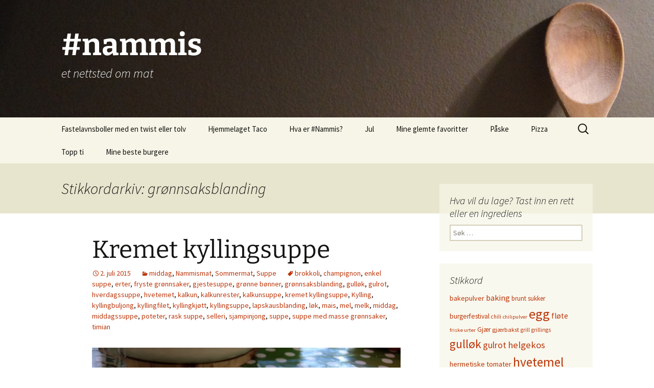

--- FILE ---
content_type: text/html; charset=UTF-8
request_url: http://www.nammis.no/tag/gronnsaksblanding/
body_size: 14062
content:
<!DOCTYPE html>
<html lang="nb-NO">
<head>
	<meta charset="UTF-8">
	<meta name="viewport" content="width=device-width, initial-scale=1.0">
	<title>Nammis.no</title>
	<link rel="profile" href="https://gmpg.org/xfn/11">
	<link rel="pingback" href="http://www.nammis.no/xmlrpc.php">
	<meta name='robots' content='index, follow, max-image-preview:large, max-snippet:-1, max-video-preview:-1' />

	<!-- This site is optimized with the Yoast SEO plugin v26.6 - https://yoast.com/wordpress/plugins/seo/ -->
	<meta name="description" content="Et nettsted om mat" />
	<link rel="canonical" href="https://www.nammis.no/tag/gronnsaksblanding/" />
	<meta property="og:locale" content="nb_NO" />
	<meta property="og:type" content="article" />
	<meta property="og:title" content="Nammis.no" />
	<meta property="og:description" content="Et nettsted om mat" />
	<meta property="og:url" content="https://www.nammis.no/tag/gronnsaksblanding/" />
	<meta property="og:site_name" content="#nammis" />
	<script type="application/ld+json" class="yoast-schema-graph">{"@context":"https://schema.org","@graph":[{"@type":"CollectionPage","@id":"https://www.nammis.no/tag/gronnsaksblanding/","url":"https://www.nammis.no/tag/gronnsaksblanding/","name":"Nammis.no","isPartOf":{"@id":"http://www.nammis.no/#website"},"description":"Et nettsted om mat","breadcrumb":{"@id":"https://www.nammis.no/tag/gronnsaksblanding/#breadcrumb"},"inLanguage":"nb-NO"},{"@type":"BreadcrumbList","@id":"https://www.nammis.no/tag/gronnsaksblanding/#breadcrumb","itemListElement":[{"@type":"ListItem","position":1,"name":"Hjem","item":"http://www.nammis.no/"},{"@type":"ListItem","position":2,"name":"grønnsaksblanding"}]},{"@type":"WebSite","@id":"http://www.nammis.no/#website","url":"http://www.nammis.no/","name":"#nammis","description":"et nettsted om mat","potentialAction":[{"@type":"SearchAction","target":{"@type":"EntryPoint","urlTemplate":"http://www.nammis.no/?s={search_term_string}"},"query-input":{"@type":"PropertyValueSpecification","valueRequired":true,"valueName":"search_term_string"}}],"inLanguage":"nb-NO"}]}</script>
	<!-- / Yoast SEO plugin. -->


<link rel='dns-prefetch' href='//stats.wp.com' />
<link rel="alternate" type="application/rss+xml" title="#nammis &raquo; strøm" href="http://www.nammis.no/feed/" />
<link rel="alternate" type="application/rss+xml" title="#nammis &raquo; kommentarstrøm" href="http://www.nammis.no/comments/feed/" />
<link rel="alternate" type="application/rss+xml" title="#nammis &raquo; grønnsaksblanding stikkord-strøm" href="http://www.nammis.no/tag/gronnsaksblanding/feed/" />
<style id='wp-img-auto-sizes-contain-inline-css'>
img:is([sizes=auto i],[sizes^="auto," i]){contain-intrinsic-size:3000px 1500px}
/*# sourceURL=wp-img-auto-sizes-contain-inline-css */
</style>
<style id='wp-emoji-styles-inline-css'>

	img.wp-smiley, img.emoji {
		display: inline !important;
		border: none !important;
		box-shadow: none !important;
		height: 1em !important;
		width: 1em !important;
		margin: 0 0.07em !important;
		vertical-align: -0.1em !important;
		background: none !important;
		padding: 0 !important;
	}
/*# sourceURL=wp-emoji-styles-inline-css */
</style>
<style id='wp-block-library-inline-css'>
:root{--wp-block-synced-color:#7a00df;--wp-block-synced-color--rgb:122,0,223;--wp-bound-block-color:var(--wp-block-synced-color);--wp-editor-canvas-background:#ddd;--wp-admin-theme-color:#007cba;--wp-admin-theme-color--rgb:0,124,186;--wp-admin-theme-color-darker-10:#006ba1;--wp-admin-theme-color-darker-10--rgb:0,107,160.5;--wp-admin-theme-color-darker-20:#005a87;--wp-admin-theme-color-darker-20--rgb:0,90,135;--wp-admin-border-width-focus:2px}@media (min-resolution:192dpi){:root{--wp-admin-border-width-focus:1.5px}}.wp-element-button{cursor:pointer}:root .has-very-light-gray-background-color{background-color:#eee}:root .has-very-dark-gray-background-color{background-color:#313131}:root .has-very-light-gray-color{color:#eee}:root .has-very-dark-gray-color{color:#313131}:root .has-vivid-green-cyan-to-vivid-cyan-blue-gradient-background{background:linear-gradient(135deg,#00d084,#0693e3)}:root .has-purple-crush-gradient-background{background:linear-gradient(135deg,#34e2e4,#4721fb 50%,#ab1dfe)}:root .has-hazy-dawn-gradient-background{background:linear-gradient(135deg,#faaca8,#dad0ec)}:root .has-subdued-olive-gradient-background{background:linear-gradient(135deg,#fafae1,#67a671)}:root .has-atomic-cream-gradient-background{background:linear-gradient(135deg,#fdd79a,#004a59)}:root .has-nightshade-gradient-background{background:linear-gradient(135deg,#330968,#31cdcf)}:root .has-midnight-gradient-background{background:linear-gradient(135deg,#020381,#2874fc)}:root{--wp--preset--font-size--normal:16px;--wp--preset--font-size--huge:42px}.has-regular-font-size{font-size:1em}.has-larger-font-size{font-size:2.625em}.has-normal-font-size{font-size:var(--wp--preset--font-size--normal)}.has-huge-font-size{font-size:var(--wp--preset--font-size--huge)}.has-text-align-center{text-align:center}.has-text-align-left{text-align:left}.has-text-align-right{text-align:right}.has-fit-text{white-space:nowrap!important}#end-resizable-editor-section{display:none}.aligncenter{clear:both}.items-justified-left{justify-content:flex-start}.items-justified-center{justify-content:center}.items-justified-right{justify-content:flex-end}.items-justified-space-between{justify-content:space-between}.screen-reader-text{border:0;clip-path:inset(50%);height:1px;margin:-1px;overflow:hidden;padding:0;position:absolute;width:1px;word-wrap:normal!important}.screen-reader-text:focus{background-color:#ddd;clip-path:none;color:#444;display:block;font-size:1em;height:auto;left:5px;line-height:normal;padding:15px 23px 14px;text-decoration:none;top:5px;width:auto;z-index:100000}html :where(.has-border-color){border-style:solid}html :where([style*=border-top-color]){border-top-style:solid}html :where([style*=border-right-color]){border-right-style:solid}html :where([style*=border-bottom-color]){border-bottom-style:solid}html :where([style*=border-left-color]){border-left-style:solid}html :where([style*=border-width]){border-style:solid}html :where([style*=border-top-width]){border-top-style:solid}html :where([style*=border-right-width]){border-right-style:solid}html :where([style*=border-bottom-width]){border-bottom-style:solid}html :where([style*=border-left-width]){border-left-style:solid}html :where(img[class*=wp-image-]){height:auto;max-width:100%}:where(figure){margin:0 0 1em}html :where(.is-position-sticky){--wp-admin--admin-bar--position-offset:var(--wp-admin--admin-bar--height,0px)}@media screen and (max-width:600px){html :where(.is-position-sticky){--wp-admin--admin-bar--position-offset:0px}}

/*# sourceURL=wp-block-library-inline-css */
</style><style id='global-styles-inline-css'>
:root{--wp--preset--aspect-ratio--square: 1;--wp--preset--aspect-ratio--4-3: 4/3;--wp--preset--aspect-ratio--3-4: 3/4;--wp--preset--aspect-ratio--3-2: 3/2;--wp--preset--aspect-ratio--2-3: 2/3;--wp--preset--aspect-ratio--16-9: 16/9;--wp--preset--aspect-ratio--9-16: 9/16;--wp--preset--color--black: #000000;--wp--preset--color--cyan-bluish-gray: #abb8c3;--wp--preset--color--white: #fff;--wp--preset--color--pale-pink: #f78da7;--wp--preset--color--vivid-red: #cf2e2e;--wp--preset--color--luminous-vivid-orange: #ff6900;--wp--preset--color--luminous-vivid-amber: #fcb900;--wp--preset--color--light-green-cyan: #7bdcb5;--wp--preset--color--vivid-green-cyan: #00d084;--wp--preset--color--pale-cyan-blue: #8ed1fc;--wp--preset--color--vivid-cyan-blue: #0693e3;--wp--preset--color--vivid-purple: #9b51e0;--wp--preset--color--dark-gray: #141412;--wp--preset--color--red: #bc360a;--wp--preset--color--medium-orange: #db572f;--wp--preset--color--light-orange: #ea9629;--wp--preset--color--yellow: #fbca3c;--wp--preset--color--dark-brown: #220e10;--wp--preset--color--medium-brown: #722d19;--wp--preset--color--light-brown: #eadaa6;--wp--preset--color--beige: #e8e5ce;--wp--preset--color--off-white: #f7f5e7;--wp--preset--gradient--vivid-cyan-blue-to-vivid-purple: linear-gradient(135deg,rgb(6,147,227) 0%,rgb(155,81,224) 100%);--wp--preset--gradient--light-green-cyan-to-vivid-green-cyan: linear-gradient(135deg,rgb(122,220,180) 0%,rgb(0,208,130) 100%);--wp--preset--gradient--luminous-vivid-amber-to-luminous-vivid-orange: linear-gradient(135deg,rgb(252,185,0) 0%,rgb(255,105,0) 100%);--wp--preset--gradient--luminous-vivid-orange-to-vivid-red: linear-gradient(135deg,rgb(255,105,0) 0%,rgb(207,46,46) 100%);--wp--preset--gradient--very-light-gray-to-cyan-bluish-gray: linear-gradient(135deg,rgb(238,238,238) 0%,rgb(169,184,195) 100%);--wp--preset--gradient--cool-to-warm-spectrum: linear-gradient(135deg,rgb(74,234,220) 0%,rgb(151,120,209) 20%,rgb(207,42,186) 40%,rgb(238,44,130) 60%,rgb(251,105,98) 80%,rgb(254,248,76) 100%);--wp--preset--gradient--blush-light-purple: linear-gradient(135deg,rgb(255,206,236) 0%,rgb(152,150,240) 100%);--wp--preset--gradient--blush-bordeaux: linear-gradient(135deg,rgb(254,205,165) 0%,rgb(254,45,45) 50%,rgb(107,0,62) 100%);--wp--preset--gradient--luminous-dusk: linear-gradient(135deg,rgb(255,203,112) 0%,rgb(199,81,192) 50%,rgb(65,88,208) 100%);--wp--preset--gradient--pale-ocean: linear-gradient(135deg,rgb(255,245,203) 0%,rgb(182,227,212) 50%,rgb(51,167,181) 100%);--wp--preset--gradient--electric-grass: linear-gradient(135deg,rgb(202,248,128) 0%,rgb(113,206,126) 100%);--wp--preset--gradient--midnight: linear-gradient(135deg,rgb(2,3,129) 0%,rgb(40,116,252) 100%);--wp--preset--gradient--autumn-brown: linear-gradient(135deg, rgba(226,45,15,1) 0%, rgba(158,25,13,1) 100%);--wp--preset--gradient--sunset-yellow: linear-gradient(135deg, rgba(233,139,41,1) 0%, rgba(238,179,95,1) 100%);--wp--preset--gradient--light-sky: linear-gradient(135deg,rgba(228,228,228,1.0) 0%,rgba(208,225,252,1.0) 100%);--wp--preset--gradient--dark-sky: linear-gradient(135deg,rgba(0,0,0,1.0) 0%,rgba(56,61,69,1.0) 100%);--wp--preset--font-size--small: 13px;--wp--preset--font-size--medium: 20px;--wp--preset--font-size--large: 36px;--wp--preset--font-size--x-large: 42px;--wp--preset--spacing--20: 0.44rem;--wp--preset--spacing--30: 0.67rem;--wp--preset--spacing--40: 1rem;--wp--preset--spacing--50: 1.5rem;--wp--preset--spacing--60: 2.25rem;--wp--preset--spacing--70: 3.38rem;--wp--preset--spacing--80: 5.06rem;--wp--preset--shadow--natural: 6px 6px 9px rgba(0, 0, 0, 0.2);--wp--preset--shadow--deep: 12px 12px 50px rgba(0, 0, 0, 0.4);--wp--preset--shadow--sharp: 6px 6px 0px rgba(0, 0, 0, 0.2);--wp--preset--shadow--outlined: 6px 6px 0px -3px rgb(255, 255, 255), 6px 6px rgb(0, 0, 0);--wp--preset--shadow--crisp: 6px 6px 0px rgb(0, 0, 0);}:where(.is-layout-flex){gap: 0.5em;}:where(.is-layout-grid){gap: 0.5em;}body .is-layout-flex{display: flex;}.is-layout-flex{flex-wrap: wrap;align-items: center;}.is-layout-flex > :is(*, div){margin: 0;}body .is-layout-grid{display: grid;}.is-layout-grid > :is(*, div){margin: 0;}:where(.wp-block-columns.is-layout-flex){gap: 2em;}:where(.wp-block-columns.is-layout-grid){gap: 2em;}:where(.wp-block-post-template.is-layout-flex){gap: 1.25em;}:where(.wp-block-post-template.is-layout-grid){gap: 1.25em;}.has-black-color{color: var(--wp--preset--color--black) !important;}.has-cyan-bluish-gray-color{color: var(--wp--preset--color--cyan-bluish-gray) !important;}.has-white-color{color: var(--wp--preset--color--white) !important;}.has-pale-pink-color{color: var(--wp--preset--color--pale-pink) !important;}.has-vivid-red-color{color: var(--wp--preset--color--vivid-red) !important;}.has-luminous-vivid-orange-color{color: var(--wp--preset--color--luminous-vivid-orange) !important;}.has-luminous-vivid-amber-color{color: var(--wp--preset--color--luminous-vivid-amber) !important;}.has-light-green-cyan-color{color: var(--wp--preset--color--light-green-cyan) !important;}.has-vivid-green-cyan-color{color: var(--wp--preset--color--vivid-green-cyan) !important;}.has-pale-cyan-blue-color{color: var(--wp--preset--color--pale-cyan-blue) !important;}.has-vivid-cyan-blue-color{color: var(--wp--preset--color--vivid-cyan-blue) !important;}.has-vivid-purple-color{color: var(--wp--preset--color--vivid-purple) !important;}.has-black-background-color{background-color: var(--wp--preset--color--black) !important;}.has-cyan-bluish-gray-background-color{background-color: var(--wp--preset--color--cyan-bluish-gray) !important;}.has-white-background-color{background-color: var(--wp--preset--color--white) !important;}.has-pale-pink-background-color{background-color: var(--wp--preset--color--pale-pink) !important;}.has-vivid-red-background-color{background-color: var(--wp--preset--color--vivid-red) !important;}.has-luminous-vivid-orange-background-color{background-color: var(--wp--preset--color--luminous-vivid-orange) !important;}.has-luminous-vivid-amber-background-color{background-color: var(--wp--preset--color--luminous-vivid-amber) !important;}.has-light-green-cyan-background-color{background-color: var(--wp--preset--color--light-green-cyan) !important;}.has-vivid-green-cyan-background-color{background-color: var(--wp--preset--color--vivid-green-cyan) !important;}.has-pale-cyan-blue-background-color{background-color: var(--wp--preset--color--pale-cyan-blue) !important;}.has-vivid-cyan-blue-background-color{background-color: var(--wp--preset--color--vivid-cyan-blue) !important;}.has-vivid-purple-background-color{background-color: var(--wp--preset--color--vivid-purple) !important;}.has-black-border-color{border-color: var(--wp--preset--color--black) !important;}.has-cyan-bluish-gray-border-color{border-color: var(--wp--preset--color--cyan-bluish-gray) !important;}.has-white-border-color{border-color: var(--wp--preset--color--white) !important;}.has-pale-pink-border-color{border-color: var(--wp--preset--color--pale-pink) !important;}.has-vivid-red-border-color{border-color: var(--wp--preset--color--vivid-red) !important;}.has-luminous-vivid-orange-border-color{border-color: var(--wp--preset--color--luminous-vivid-orange) !important;}.has-luminous-vivid-amber-border-color{border-color: var(--wp--preset--color--luminous-vivid-amber) !important;}.has-light-green-cyan-border-color{border-color: var(--wp--preset--color--light-green-cyan) !important;}.has-vivid-green-cyan-border-color{border-color: var(--wp--preset--color--vivid-green-cyan) !important;}.has-pale-cyan-blue-border-color{border-color: var(--wp--preset--color--pale-cyan-blue) !important;}.has-vivid-cyan-blue-border-color{border-color: var(--wp--preset--color--vivid-cyan-blue) !important;}.has-vivid-purple-border-color{border-color: var(--wp--preset--color--vivid-purple) !important;}.has-vivid-cyan-blue-to-vivid-purple-gradient-background{background: var(--wp--preset--gradient--vivid-cyan-blue-to-vivid-purple) !important;}.has-light-green-cyan-to-vivid-green-cyan-gradient-background{background: var(--wp--preset--gradient--light-green-cyan-to-vivid-green-cyan) !important;}.has-luminous-vivid-amber-to-luminous-vivid-orange-gradient-background{background: var(--wp--preset--gradient--luminous-vivid-amber-to-luminous-vivid-orange) !important;}.has-luminous-vivid-orange-to-vivid-red-gradient-background{background: var(--wp--preset--gradient--luminous-vivid-orange-to-vivid-red) !important;}.has-very-light-gray-to-cyan-bluish-gray-gradient-background{background: var(--wp--preset--gradient--very-light-gray-to-cyan-bluish-gray) !important;}.has-cool-to-warm-spectrum-gradient-background{background: var(--wp--preset--gradient--cool-to-warm-spectrum) !important;}.has-blush-light-purple-gradient-background{background: var(--wp--preset--gradient--blush-light-purple) !important;}.has-blush-bordeaux-gradient-background{background: var(--wp--preset--gradient--blush-bordeaux) !important;}.has-luminous-dusk-gradient-background{background: var(--wp--preset--gradient--luminous-dusk) !important;}.has-pale-ocean-gradient-background{background: var(--wp--preset--gradient--pale-ocean) !important;}.has-electric-grass-gradient-background{background: var(--wp--preset--gradient--electric-grass) !important;}.has-midnight-gradient-background{background: var(--wp--preset--gradient--midnight) !important;}.has-small-font-size{font-size: var(--wp--preset--font-size--small) !important;}.has-medium-font-size{font-size: var(--wp--preset--font-size--medium) !important;}.has-large-font-size{font-size: var(--wp--preset--font-size--large) !important;}.has-x-large-font-size{font-size: var(--wp--preset--font-size--x-large) !important;}
/*# sourceURL=global-styles-inline-css */
</style>

<style id='classic-theme-styles-inline-css'>
/*! This file is auto-generated */
.wp-block-button__link{color:#fff;background-color:#32373c;border-radius:9999px;box-shadow:none;text-decoration:none;padding:calc(.667em + 2px) calc(1.333em + 2px);font-size:1.125em}.wp-block-file__button{background:#32373c;color:#fff;text-decoration:none}
/*# sourceURL=/wp-includes/css/classic-themes.min.css */
</style>
<link rel='stylesheet' id='twentythirteen-fonts-css' href='http://www.nammis.no/wp-content/themes/twentythirteen/fonts/source-sans-pro-plus-bitter.css?ver=20230328' media='all' />
<link rel='stylesheet' id='genericons-css' href='http://www.nammis.no/wp-content/plugins/jetpack/_inc/genericons/genericons/genericons.css?ver=3.1' media='all' />
<link rel='stylesheet' id='twentythirteen-style-css' href='http://www.nammis.no/wp-content/themes/twentythirteen/style.css?ver=20250415' media='all' />
<link rel='stylesheet' id='twentythirteen-block-style-css' href='http://www.nammis.no/wp-content/themes/twentythirteen/css/blocks.css?ver=20240520' media='all' />
<script src="http://www.nammis.no/wp-includes/js/jquery/jquery.min.js?ver=3.7.1" id="jquery-core-js"></script>
<script src="http://www.nammis.no/wp-includes/js/jquery/jquery-migrate.min.js?ver=3.4.1" id="jquery-migrate-js"></script>
<script src="http://www.nammis.no/wp-content/themes/twentythirteen/js/functions.js?ver=20230526" id="twentythirteen-script-js" defer data-wp-strategy="defer"></script>
<link rel="https://api.w.org/" href="http://www.nammis.no/wp-json/" /><link rel="alternate" title="JSON" type="application/json" href="http://www.nammis.no/wp-json/wp/v2/tags/611" /><link rel="EditURI" type="application/rsd+xml" title="RSD" href="http://www.nammis.no/xmlrpc.php?rsd" />

	<style>img#wpstats{display:none}</style>
		<style>.recentcomments a{display:inline !important;padding:0 !important;margin:0 !important;}</style>	<style type="text/css" id="twentythirteen-header-css">
		.site-header {
		background: url(http://www.nammis.no/wp-content/uploads/2014/01/cropped-tresleiv-8.jpg) no-repeat scroll top;
		background-size: 1600px auto;
	}
	@media (max-width: 767px) {
		.site-header {
			background-size: 768px auto;
		}
	}
	@media (max-width: 359px) {
		.site-header {
			background-size: 360px auto;
		}
	}
				.site-title,
		.site-description {
			color: #ffffff;
		}
		</style>
	</head>

<body class="archive tag tag-gronnsaksblanding tag-611 wp-embed-responsive wp-theme-twentythirteen single-author sidebar">
		<div id="page" class="hfeed site">
		<a class="screen-reader-text skip-link" href="#content">
			Hopp til innhold		</a>
		<header id="masthead" class="site-header">
					<a class="home-link" href="http://www.nammis.no/" rel="home" >
				<h1 class="site-title">#nammis</h1>
				<h2 class="site-description">et nettsted om mat</h2>
			</a>

			<div id="navbar" class="navbar">
				<nav id="site-navigation" class="navigation main-navigation">
					<button class="menu-toggle">Meny</button>
					<div id="primary-menu" class="nav-menu"><ul>
<li class="page_item page-item-3986"><a href="http://www.nammis.no/fastelavnsboller-med-en-twist-eller-tolv/">Fastelavnsboller med en twist eller tolv</a></li>
<li class="page_item page-item-930"><a href="http://www.nammis.no/hjemmelaget-taco/">Hjemmelaget Taco</a></li>
<li class="page_item page-item-87"><a href="http://www.nammis.no/om-nammis/">Hva er #Nammis?</a></li>
<li class="page_item page-item-2314"><a href="http://www.nammis.no/jul/">Jul</a></li>
<li class="page_item page-item-913"><a href="http://www.nammis.no/mine-glemte-favoritter/">Mine glemte favoritter</a></li>
<li class="page_item page-item-2647"><a href="http://www.nammis.no/paske/">Påske</a></li>
<li class="page_item page-item-2396"><a href="http://www.nammis.no/pizza/">Pizza</a></li>
<li class="page_item page-item-373"><a href="http://www.nammis.no/topp-ti/">Topp ti</a></li>
<li class="page_item page-item-799"><a href="http://www.nammis.no/mine-11-beste-burgere/">Mine beste burgere</a></li>
</ul></div>
					<form role="search" method="get" class="search-form" action="http://www.nammis.no/">
				<label>
					<span class="screen-reader-text">Søk etter:</span>
					<input type="search" class="search-field" placeholder="Søk &hellip;" value="" name="s" />
				</label>
				<input type="submit" class="search-submit" value="Søk" />
			</form>				</nav><!-- #site-navigation -->
			</div><!-- #navbar -->
		</header><!-- #masthead -->

		<div id="main" class="site-main">

	<div id="primary" class="content-area">
		<div id="content" class="site-content" role="main">

					<header class="archive-header">
				<h1 class="archive-title">
				Stikkordarkiv: grønnsaksblanding				</h1>

							</header><!-- .archive-header -->

							
<article id="post-1609" class="post-1609 post type-post status-publish format-standard hentry category-middag category-nammismat category-sommermat category-suppe tag-brokkoli tag-champignon tag-enkel-suppe tag-erter tag-fryste-gronnsaker tag-gjestesuppe tag-gronne-bonner tag-gronnsaksblanding tag-gullok tag-gulrot tag-hverdagssuppe tag-hvetemet tag-kalkun tag-kalkunrester tag-kalkunsuppe tag-kremet-kyllingsuppe tag-kylling tag-kyllingbuljong tag-kyllingfilet tag-kyllingkjott tag-kyllingsuppe tag-lapskausblanding tag-lok tag-mais tag-mel tag-melk tag-middag tag-middagssuppe tag-poteter tag-rask-suppe tag-selleri tag-sjampinjong tag-suppe-2 tag-suppe-med-masse-gronnsaker tag-timian">
	<header class="entry-header">
		
				<h1 class="entry-title">
			<a href="http://www.nammis.no/kremet-kyllingsuppe/" rel="bookmark">Kremet kyllingsuppe</a>
		</h1>
		
		<div class="entry-meta">
			<span class="date"><a href="http://www.nammis.no/kremet-kyllingsuppe/" title="Permalenke til Kremet kyllingsuppe" rel="bookmark"><time class="entry-date" datetime="2015-07-02T08:00:03+02:00">2. juli 2015</time></a></span><span class="categories-links"><a href="http://www.nammis.no/category/middag/" rel="category tag">middag</a>, <a href="http://www.nammis.no/category/nammismat/" rel="category tag">Nammismat</a>, <a href="http://www.nammis.no/category/sommermat/" rel="category tag">Sommermat</a>, <a href="http://www.nammis.no/category/suppe/" rel="category tag">Suppe</a></span><span class="tags-links"><a href="http://www.nammis.no/tag/brokkoli/" rel="tag">brokkoli</a>, <a href="http://www.nammis.no/tag/champignon/" rel="tag">champignon</a>, <a href="http://www.nammis.no/tag/enkel-suppe/" rel="tag">enkel suppe</a>, <a href="http://www.nammis.no/tag/erter/" rel="tag">erter</a>, <a href="http://www.nammis.no/tag/fryste-gronnsaker/" rel="tag">fryste grønnsaker</a>, <a href="http://www.nammis.no/tag/gjestesuppe/" rel="tag">gjestesuppe</a>, <a href="http://www.nammis.no/tag/gronne-bonner/" rel="tag">grønne bønner</a>, <a href="http://www.nammis.no/tag/gronnsaksblanding/" rel="tag">grønnsaksblanding</a>, <a href="http://www.nammis.no/tag/gullok/" rel="tag">gulløk</a>, <a href="http://www.nammis.no/tag/gulrot/" rel="tag">gulrot</a>, <a href="http://www.nammis.no/tag/hverdagssuppe/" rel="tag">hverdagssuppe</a>, <a href="http://www.nammis.no/tag/hvetemet/" rel="tag">hvetemet</a>, <a href="http://www.nammis.no/tag/kalkun/" rel="tag">kalkun</a>, <a href="http://www.nammis.no/tag/kalkunrester/" rel="tag">kalkunrester</a>, <a href="http://www.nammis.no/tag/kalkunsuppe/" rel="tag">kalkunsuppe</a>, <a href="http://www.nammis.no/tag/kremet-kyllingsuppe/" rel="tag">kremet kyllingsuppe</a>, <a href="http://www.nammis.no/tag/kylling/" rel="tag">Kylling</a>, <a href="http://www.nammis.no/tag/kyllingbuljong/" rel="tag">kyllingbuljong</a>, <a href="http://www.nammis.no/tag/kyllingfilet/" rel="tag">kyllingfilet</a>, <a href="http://www.nammis.no/tag/kyllingkjott/" rel="tag">kyllingkjøtt</a>, <a href="http://www.nammis.no/tag/kyllingsuppe/" rel="tag">kyllingsuppe</a>, <a href="http://www.nammis.no/tag/lapskausblanding/" rel="tag">lapskausblanding</a>, <a href="http://www.nammis.no/tag/lok/" rel="tag">løk</a>, <a href="http://www.nammis.no/tag/mais/" rel="tag">mais</a>, <a href="http://www.nammis.no/tag/mel/" rel="tag">mel</a>, <a href="http://www.nammis.no/tag/melk/" rel="tag">melk</a>, <a href="http://www.nammis.no/tag/middag/" rel="tag">middag</a>, <a href="http://www.nammis.no/tag/middagssuppe/" rel="tag">middagssuppe</a>, <a href="http://www.nammis.no/tag/poteter/" rel="tag">poteter</a>, <a href="http://www.nammis.no/tag/rask-suppe/" rel="tag">rask suppe</a>, <a href="http://www.nammis.no/tag/selleri/" rel="tag">selleri</a>, <a href="http://www.nammis.no/tag/sjampinjong/" rel="tag">sjampinjong</a>, <a href="http://www.nammis.no/tag/suppe-2/" rel="tag">suppe</a>, <a href="http://www.nammis.no/tag/suppe-med-masse-gronnsaker/" rel="tag">suppe med masse grønnsaker</a>, <a href="http://www.nammis.no/tag/timian/" rel="tag">timian</a></span><span class="author vcard"><a class="url fn n" href="http://www.nammis.no/author/morten-2/" title="Vis alle innlegg av Morten Ellingsen" rel="author">Morten Ellingsen</a></span>					</div><!-- .entry-meta -->
	</header><!-- .entry-header -->

		<div class="entry-content">
		<figure id="attachment_1610" aria-describedby="caption-attachment-1610" style="width: 604px" class="wp-caption aligncenter"><a href="http://www.nammis.no/kremet-kyllingsuppe/"><img fetchpriority="high" decoding="async" class="size-large wp-image-1610" src="http://www.nammis.no/wp-content/uploads/2015/06/Kremet-Kyllingsuppe-002a-1024x706.jpg" alt="Oppskriften er nok til seks porsjoner." width="604" height="416" srcset="http://www.nammis.no/wp-content/uploads/2015/06/Kremet-Kyllingsuppe-002a-1024x706.jpg 1024w, http://www.nammis.no/wp-content/uploads/2015/06/Kremet-Kyllingsuppe-002a-300x207.jpg 300w, http://www.nammis.no/wp-content/uploads/2015/06/Kremet-Kyllingsuppe-002a.jpg 1280w" sizes="(max-width: 604px) 100vw, 604px" /></a><figcaption id="caption-attachment-1610" class="wp-caption-text">Enkel, rask og mettende kyllingsuppe. Nammis!</figcaption></figure>
<p>En suppe med fryst grønnsaksblanding og ferdigstekt kyllingkjøtt? Hva skjedde med friske grønnsaksherligheter og nygrillet kylling? Jeg lot tvilen komme oppskriften til gode og begynte kokkeleringen. Og glad er jeg for det – for suppen ble fantastisk. En deilig kremet suppe med masse god smak fra grønnsaker og kylling som mettet godt. Denne skal jeg lage igjen!</p>
<p> <a href="http://www.nammis.no/kremet-kyllingsuppe/#more-1609" class="more-link">Fortsett å lese <span class="screen-reader-text">Kremet kyllingsuppe</span> <span class="meta-nav">&rarr;</span></a></p>
	</div><!-- .entry-content -->
	
	<footer class="entry-meta">
					<div class="comments-link">
				<a href="http://www.nammis.no/kremet-kyllingsuppe/#respond"><span class="leave-reply">Legg igjen en kommentar</span></a>			</div><!-- .comments-link -->
		
			</footer><!-- .entry-meta -->
</article><!-- #post -->
							
<article id="post-787" class="post-787 post type-post status-publish format-standard hentry category-grill category-tilbehor tag-billig-tilbehor-til-grillmaten tag-chilipulver tag-godt-middagstilbehor tag-grillings tag-grilll tag-grilltilbehor tag-gronnsaker tag-gronnsaksblanding tag-gullok tag-hva-skal-jeg-servere-til-grillmaten tag-litt-sunnere-grillmat tag-lok tag-paprika tag-poteter tag-rodlok tag-sommermat-2 tag-sunn-grillmat tag-sunt tag-sunt-grilltilbehor tag-sunt-middagstilbehor tag-tilbehor-2 tag-tilbehor-til-grillmat tag-vegetar-2">
	<header class="entry-header">
		
				<h1 class="entry-title">
			<a href="http://www.nammis.no/grillgronnsaker/" rel="bookmark">Grillgrønnsaker</a>
		</h1>
		
		<div class="entry-meta">
			<span class="date"><a href="http://www.nammis.no/grillgronnsaker/" title="Permalenke til Grillgrønnsaker" rel="bookmark"><time class="entry-date" datetime="2015-05-14T08:00:36+02:00">14. mai 2015</time></a></span><span class="categories-links"><a href="http://www.nammis.no/category/grill/" rel="category tag">Grill</a>, <a href="http://www.nammis.no/category/tilbehor/" rel="category tag">Tilbehør</a></span><span class="tags-links"><a href="http://www.nammis.no/tag/billig-tilbehor-til-grillmaten/" rel="tag">billig tilbehør til grillmaten</a>, <a href="http://www.nammis.no/tag/chilipulver/" rel="tag">chilipulver</a>, <a href="http://www.nammis.no/tag/godt-middagstilbehor/" rel="tag">godt middagstilbehør</a>, <a href="http://www.nammis.no/tag/grillings/" rel="tag">grillings</a>, <a href="http://www.nammis.no/tag/grilll/" rel="tag">grilll</a>, <a href="http://www.nammis.no/tag/grilltilbehor/" rel="tag">grilltilbehør</a>, <a href="http://www.nammis.no/tag/gronnsaker/" rel="tag">grønnsaker</a>, <a href="http://www.nammis.no/tag/gronnsaksblanding/" rel="tag">grønnsaksblanding</a>, <a href="http://www.nammis.no/tag/gullok/" rel="tag">gulløk</a>, <a href="http://www.nammis.no/tag/hva-skal-jeg-servere-til-grillmaten/" rel="tag">hva skal jeg servere til grillmaten</a>, <a href="http://www.nammis.no/tag/litt-sunnere-grillmat/" rel="tag">litt sunnere grillmat</a>, <a href="http://www.nammis.no/tag/lok/" rel="tag">løk</a>, <a href="http://www.nammis.no/tag/paprika/" rel="tag">paprika</a>, <a href="http://www.nammis.no/tag/poteter/" rel="tag">poteter</a>, <a href="http://www.nammis.no/tag/rodlok/" rel="tag">rødløk</a>, <a href="http://www.nammis.no/tag/sommermat-2/" rel="tag">sommermat</a>, <a href="http://www.nammis.no/tag/sunn-grillmat/" rel="tag">sunn grillmat</a>, <a href="http://www.nammis.no/tag/sunt/" rel="tag">sunt</a>, <a href="http://www.nammis.no/tag/sunt-grilltilbehor/" rel="tag">sunt grilltilbehør</a>, <a href="http://www.nammis.no/tag/sunt-middagstilbehor/" rel="tag">sunt middagstilbehør</a>, <a href="http://www.nammis.no/tag/tilbehor-2/" rel="tag">tilbehør</a>, <a href="http://www.nammis.no/tag/tilbehor-til-grillmat/" rel="tag">tilbehør til grillmat</a>, <a href="http://www.nammis.no/tag/vegetar-2/" rel="tag">vegetar</a></span><span class="author vcard"><a class="url fn n" href="http://www.nammis.no/author/morten-2/" title="Vis alle innlegg av Morten Ellingsen" rel="author">Morten Ellingsen</a></span>					</div><!-- .entry-meta -->
	</header><!-- .entry-header -->

		<div class="entry-content">
		<figure id="attachment_788" aria-describedby="caption-attachment-788" style="width: 604px" class="wp-caption aligncenter"><a href="http://www.nammis.no/grillgronnsaker"><img decoding="async" class="wp-image-788 size-large" src="http://www.nammis.no/wp-content/uploads/2014/08/poteter-i-folie-007a-1024x506.jpg" alt="Kast posen på grillen med en gang du tenner den, så er den klar til å spises på 20 minutter" width="604" height="298" srcset="http://www.nammis.no/wp-content/uploads/2014/08/poteter-i-folie-007a-1024x506.jpg 1024w, http://www.nammis.no/wp-content/uploads/2014/08/poteter-i-folie-007a-300x148.jpg 300w" sizes="(max-width: 604px) 100vw, 604px" /></a><figcaption id="caption-attachment-788" class="wp-caption-text">Dårlig bilde, men god mat! En saftig, sunn og velsmakende grønnsaksblanding er perfekt tilbehør til de fleste grillmåltider.</figcaption></figure>
<p>Mange forbinder grilltilbehør med majonesmettet potetsalat, smørbakte maiskolber eller fettdryppende ostepølser. Utrolig godt, men kanskje ikke så sunt. Men hvert grillmåltid må ikke være et steg nærmere hjerteinfarktet. Dersom man heller vil ha et sunt tilbehør til grillmåltidet med deilig smak og som metter lenge, anbefaler jeg denne grønnsaksblandingen. Den passer veldig godt til både kjøtt og fisk. Nammis</p>
<p> <a href="http://www.nammis.no/grillgronnsaker/#more-787" class="more-link">Fortsett å lese <span class="screen-reader-text">Grillgrønnsaker</span> <span class="meta-nav">&rarr;</span></a></p>
	</div><!-- .entry-content -->
	
	<footer class="entry-meta">
					<div class="comments-link">
				<a href="http://www.nammis.no/grillgronnsaker/#respond"><span class="leave-reply">Legg igjen en kommentar</span></a>			</div><!-- .comments-link -->
		
			</footer><!-- .entry-meta -->
</article><!-- #post -->
			
			
		
		</div><!-- #content -->
	</div><!-- #primary -->

	<div id="tertiary" class="sidebar-container" role="complementary">
		<div class="sidebar-inner">
			<div class="widget-area">
				<aside id="search-2" class="widget widget_search"><h3 class="widget-title">Hva vil du lage? Tast inn en rett eller en ingrediens</h3><form role="search" method="get" class="search-form" action="http://www.nammis.no/">
				<label>
					<span class="screen-reader-text">Søk etter:</span>
					<input type="search" class="search-field" placeholder="Søk &hellip;" value="" name="s" />
				</label>
				<input type="submit" class="search-submit" value="Søk" />
			</form></aside><aside id="tag_cloud-2" class="widget widget_tag_cloud"><h3 class="widget-title">Stikkord</h3><nav aria-label="Stikkord"><div class="tagcloud"><ul class='wp-tag-cloud' role='list'>
	<li><a href="http://www.nammis.no/tag/bakepulver/" class="tag-cloud-link tag-link-165 tag-link-position-1" style="font-size: 10.6pt;" aria-label="bakepulver (54 elementer)">bakepulver</a></li>
	<li><a href="http://www.nammis.no/tag/baking/" class="tag-cloud-link tag-link-51 tag-link-position-2" style="font-size: 12pt;" aria-label="baking (63 elementer)">baking</a></li>
	<li><a href="http://www.nammis.no/tag/brunt-sukker/" class="tag-cloud-link tag-link-166 tag-link-position-3" style="font-size: 9.6pt;" aria-label="brunt sukker (48 elementer)">brunt sukker</a></li>
	<li><a href="http://www.nammis.no/tag/burgerfestival-2/" class="tag-cloud-link tag-link-235 tag-link-position-4" style="font-size: 10.2pt;" aria-label="burgerfestival (51 elementer)">burgerfestival</a></li>
	<li><a href="http://www.nammis.no/tag/chili/" class="tag-cloud-link tag-link-19 tag-link-position-5" style="font-size: 8.4pt;" aria-label="chili (42 elementer)">chili</a></li>
	<li><a href="http://www.nammis.no/tag/chilipulver/" class="tag-cloud-link tag-link-248 tag-link-position-6" style="font-size: 8pt;" aria-label="chilipulver (40 elementer)">chilipulver</a></li>
	<li><a href="http://www.nammis.no/tag/egg/" class="tag-cloud-link tag-link-61 tag-link-position-7" style="font-size: 20pt;" aria-label="egg (163 elementer)">egg</a></li>
	<li><a href="http://www.nammis.no/tag/flote/" class="tag-cloud-link tag-link-104 tag-link-position-8" style="font-size: 11.6pt;" aria-label="fløte (60 elementer)">fløte</a></li>
	<li><a href="http://www.nammis.no/tag/friske-urter/" class="tag-cloud-link tag-link-435 tag-link-position-9" style="font-size: 8pt;" aria-label="friske urter (40 elementer)">friske urter</a></li>
	<li><a href="http://www.nammis.no/tag/gjaer/" class="tag-cloud-link tag-link-141 tag-link-position-10" style="font-size: 10pt;" aria-label="Gjær (50 elementer)">Gjær</a></li>
	<li><a href="http://www.nammis.no/tag/gjaerbakst-2/" class="tag-cloud-link tag-link-49 tag-link-position-11" style="font-size: 9.4pt;" aria-label="gjærbakst (47 elementer)">gjærbakst</a></li>
	<li><a href="http://www.nammis.no/tag/grill-2/" class="tag-cloud-link tag-link-206 tag-link-position-12" style="font-size: 8.6pt;" aria-label="grill (43 elementer)">grill</a></li>
	<li><a href="http://www.nammis.no/tag/grillings/" class="tag-cloud-link tag-link-307 tag-link-position-13" style="font-size: 8.6pt;" aria-label="grillings (43 elementer)">grillings</a></li>
	<li><a href="http://www.nammis.no/tag/gullok/" class="tag-cloud-link tag-link-312 tag-link-position-14" style="font-size: 17.6pt;" aria-label="gulløk (122 elementer)">gulløk</a></li>
	<li><a href="http://www.nammis.no/tag/gulrot/" class="tag-cloud-link tag-link-18 tag-link-position-15" style="font-size: 13.2pt;" aria-label="gulrot (73 elementer)">gulrot</a></li>
	<li><a href="http://www.nammis.no/tag/helgekos-2/" class="tag-cloud-link tag-link-70 tag-link-position-16" style="font-size: 14pt;" aria-label="helgekos (80 elementer)">helgekos</a></li>
	<li><a href="http://www.nammis.no/tag/hermetiske-tomater/" class="tag-cloud-link tag-link-35 tag-link-position-17" style="font-size: 10.6pt;" aria-label="hermetiske tomater (54 elementer)">hermetiske tomater</a></li>
	<li><a href="http://www.nammis.no/tag/hvetemel/" class="tag-cloud-link tag-link-46 tag-link-position-18" style="font-size: 19pt;" aria-label="hvetemel (144 elementer)">hvetemel</a></li>
	<li><a href="http://www.nammis.no/tag/hvitlok/" class="tag-cloud-link tag-link-15 tag-link-position-19" style="font-size: 20.2pt;" aria-label="hvitløk (164 elementer)">hvitløk</a></li>
	<li><a href="http://www.nammis.no/tag/ingefaer/" class="tag-cloud-link tag-link-14 tag-link-position-20" style="font-size: 10.2pt;" aria-label="ingefær (52 elementer)">ingefær</a></li>
	<li><a href="http://www.nammis.no/tag/jul-2/" class="tag-cloud-link tag-link-137 tag-link-position-21" style="font-size: 12pt;" aria-label="jul (63 elementer)">jul</a></li>
	<li><a href="http://www.nammis.no/tag/kjottdeig/" class="tag-cloud-link tag-link-219 tag-link-position-22" style="font-size: 10pt;" aria-label="kjøttdeig (50 elementer)">kjøttdeig</a></li>
	<li><a href="http://www.nammis.no/tag/koriander/" class="tag-cloud-link tag-link-21 tag-link-position-23" style="font-size: 9.4pt;" aria-label="koriander (47 elementer)">koriander</a></li>
	<li><a href="http://www.nammis.no/tag/kylling/" class="tag-cloud-link tag-link-98 tag-link-position-24" style="font-size: 12.4pt;" aria-label="Kylling (66 elementer)">Kylling</a></li>
	<li><a href="http://www.nammis.no/tag/lunsj/" class="tag-cloud-link tag-link-302 tag-link-position-25" style="font-size: 13.4pt;" aria-label="lunsj (74 elementer)">lunsj</a></li>
	<li><a href="http://www.nammis.no/tag/lok/" class="tag-cloud-link tag-link-111 tag-link-position-26" style="font-size: 21.2pt;" aria-label="løk (184 elementer)">løk</a></li>
	<li><a href="http://www.nammis.no/tag/mel/" class="tag-cloud-link tag-link-45 tag-link-position-27" style="font-size: 19pt;" aria-label="mel (142 elementer)">mel</a></li>
	<li><a href="http://www.nammis.no/tag/melk/" class="tag-cloud-link tag-link-57 tag-link-position-28" style="font-size: 15.8pt;" aria-label="melk (99 elementer)">melk</a></li>
	<li><a href="http://www.nammis.no/tag/middag/" class="tag-cloud-link tag-link-1769 tag-link-position-29" style="font-size: 22pt;" aria-label="middag (205 elementer)">middag</a></li>
	<li><a href="http://www.nammis.no/tag/middagstilbehor/" class="tag-cloud-link tag-link-328 tag-link-position-30" style="font-size: 13.2pt;" aria-label="middagstilbehør (73 elementer)">middagstilbehør</a></li>
	<li><a href="http://www.nammis.no/tag/ost/" class="tag-cloud-link tag-link-150 tag-link-position-31" style="font-size: 10.8pt;" aria-label="ost (55 elementer)">ost</a></li>
	<li><a href="http://www.nammis.no/tag/paprika/" class="tag-cloud-link tag-link-17 tag-link-position-32" style="font-size: 8pt;" aria-label="paprika (40 elementer)">paprika</a></li>
	<li><a href="http://www.nammis.no/tag/paprikapulver/" class="tag-cloud-link tag-link-258 tag-link-position-33" style="font-size: 8.4pt;" aria-label="paprikapulver (42 elementer)">paprikapulver</a></li>
	<li><a href="http://www.nammis.no/tag/persille/" class="tag-cloud-link tag-link-161 tag-link-position-34" style="font-size: 11pt;" aria-label="persille (57 elementer)">persille</a></li>
	<li><a href="http://www.nammis.no/tag/potet/" class="tag-cloud-link tag-link-40 tag-link-position-35" style="font-size: 9pt;" aria-label="potet (45 elementer)">potet</a></li>
	<li><a href="http://www.nammis.no/tag/salt/" class="tag-cloud-link tag-link-343 tag-link-position-36" style="font-size: 8.4pt;" aria-label="salt (42 elementer)">salt</a></li>
	<li><a href="http://www.nammis.no/tag/sjokolade/" class="tag-cloud-link tag-link-63 tag-link-position-37" style="font-size: 8.4pt;" aria-label="sjokolade (42 elementer)">sjokolade</a></li>
	<li><a href="http://www.nammis.no/tag/smor/" class="tag-cloud-link tag-link-62 tag-link-position-38" style="font-size: 21.6pt;" aria-label="smør (192 elementer)">smør</a></li>
	<li><a href="http://www.nammis.no/tag/sommermat-2/" class="tag-cloud-link tag-link-309 tag-link-position-39" style="font-size: 10.2pt;" aria-label="sommermat (52 elementer)">sommermat</a></li>
	<li><a href="http://www.nammis.no/tag/sukker/" class="tag-cloud-link tag-link-59 tag-link-position-40" style="font-size: 22pt;" aria-label="sukker (205 elementer)">sukker</a></li>
	<li><a href="http://www.nammis.no/tag/sunn-middag/" class="tag-cloud-link tag-link-963 tag-link-position-41" style="font-size: 9pt;" aria-label="sunn middag (45 elementer)">sunn middag</a></li>
	<li><a href="http://www.nammis.no/tag/suppe-2/" class="tag-cloud-link tag-link-26 tag-link-position-42" style="font-size: 8.4pt;" aria-label="suppe (42 elementer)">suppe</a></li>
	<li><a href="http://www.nammis.no/tag/tilbehor-2/" class="tag-cloud-link tag-link-121 tag-link-position-43" style="font-size: 11.6pt;" aria-label="tilbehør (61 elementer)">tilbehør</a></li>
	<li><a href="http://www.nammis.no/tag/vaniljeekstrakt/" class="tag-cloud-link tag-link-167 tag-link-position-44" style="font-size: 8pt;" aria-label="vaniljeekstrakt (40 elementer)">vaniljeekstrakt</a></li>
	<li><a href="http://www.nammis.no/tag/vegetar-2/" class="tag-cloud-link tag-link-29 tag-link-position-45" style="font-size: 8.2pt;" aria-label="vegetar (41 elementer)">vegetar</a></li>
</ul>
</div>
</nav></aside>
		<aside id="recent-posts-2" class="widget widget_recent_entries">
		<h3 class="widget-title">Siste innlegg</h3><nav aria-label="Siste innlegg">
		<ul>
											<li>
					<a href="http://www.nammis.no/lilla-gronnsakssuppe/">Lilla grønnsakssuppe</a>
									</li>
											<li>
					<a href="http://www.nammis.no/doble-middagsrundstykker/">Doble middagsrundstykker</a>
									</li>
											<li>
					<a href="http://www.nammis.no/mac-and-cheese/">Mac and cheese</a>
									</li>
											<li>
					<a href="http://www.nammis.no/ovnsbakt-gronnsakssuppe/">Ovnsbakt grønnsakssuppe</a>
									</li>
											<li>
					<a href="http://www.nammis.no/pai-med-bacon-bonner-og-kylling/">Pai med bacon, bønner og kylling</a>
									</li>
											<li>
					<a href="http://www.nammis.no/sukkerfri-frokostblanding/">Sukkerfri frokostblanding</a>
									</li>
											<li>
					<a href="http://www.nammis.no/ertestuing/">Ertestuing på fryste grønne erter</a>
									</li>
											<li>
					<a href="http://www.nammis.no/fastelavnsboller-med-frityrstekt-is-og-sjokoladesaus/">Fastelavnsboller med frityrstekt is og sjokoladesaus</a>
									</li>
					</ul>

		</nav></aside><aside id="archives-3" class="widget widget_archive"><h3 class="widget-title">Arkiv</h3>		<label class="screen-reader-text" for="archives-dropdown-3">Arkiv</label>
		<select id="archives-dropdown-3" name="archive-dropdown">
			
			<option value="">Velg måned</option>
				<option value='http://www.nammis.no/2026/01/'> januar 2026 &nbsp;(12)</option>
	<option value='http://www.nammis.no/2025/10/'> oktober 2025 &nbsp;(1)</option>
	<option value='http://www.nammis.no/2025/09/'> september 2025 &nbsp;(2)</option>
	<option value='http://www.nammis.no/2025/08/'> august 2025 &nbsp;(3)</option>
	<option value='http://www.nammis.no/2025/07/'> juli 2025 &nbsp;(4)</option>
	<option value='http://www.nammis.no/2025/04/'> april 2025 &nbsp;(1)</option>
	<option value='http://www.nammis.no/2025/03/'> mars 2025 &nbsp;(3)</option>
	<option value='http://www.nammis.no/2025/02/'> februar 2025 &nbsp;(5)</option>
	<option value='http://www.nammis.no/2025/01/'> januar 2025 &nbsp;(5)</option>
	<option value='http://www.nammis.no/2024/11/'> november 2024 &nbsp;(1)</option>
	<option value='http://www.nammis.no/2024/10/'> oktober 2024 &nbsp;(5)</option>
	<option value='http://www.nammis.no/2024/04/'> april 2024 &nbsp;(1)</option>
	<option value='http://www.nammis.no/2023/08/'> august 2023 &nbsp;(1)</option>
	<option value='http://www.nammis.no/2023/07/'> juli 2023 &nbsp;(4)</option>
	<option value='http://www.nammis.no/2023/06/'> juni 2023 &nbsp;(1)</option>
	<option value='http://www.nammis.no/2023/03/'> mars 2023 &nbsp;(3)</option>
	<option value='http://www.nammis.no/2023/02/'> februar 2023 &nbsp;(5)</option>
	<option value='http://www.nammis.no/2023/01/'> januar 2023 &nbsp;(1)</option>
	<option value='http://www.nammis.no/2022/09/'> september 2022 &nbsp;(8)</option>
	<option value='http://www.nammis.no/2022/08/'> august 2022 &nbsp;(4)</option>
	<option value='http://www.nammis.no/2022/06/'> juni 2022 &nbsp;(3)</option>
	<option value='http://www.nammis.no/2022/05/'> mai 2022 &nbsp;(2)</option>
	<option value='http://www.nammis.no/2022/04/'> april 2022 &nbsp;(6)</option>
	<option value='http://www.nammis.no/2020/10/'> oktober 2020 &nbsp;(4)</option>
	<option value='http://www.nammis.no/2019/11/'> november 2019 &nbsp;(13)</option>
	<option value='http://www.nammis.no/2019/02/'> februar 2019 &nbsp;(4)</option>
	<option value='http://www.nammis.no/2019/01/'> januar 2019 &nbsp;(5)</option>
	<option value='http://www.nammis.no/2018/12/'> desember 2018 &nbsp;(4)</option>
	<option value='http://www.nammis.no/2018/11/'> november 2018 &nbsp;(2)</option>
	<option value='http://www.nammis.no/2018/10/'> oktober 2018 &nbsp;(6)</option>
	<option value='http://www.nammis.no/2018/09/'> september 2018 &nbsp;(4)</option>
	<option value='http://www.nammis.no/2018/08/'> august 2018 &nbsp;(5)</option>
	<option value='http://www.nammis.no/2018/05/'> mai 2018 &nbsp;(2)</option>
	<option value='http://www.nammis.no/2018/04/'> april 2018 &nbsp;(6)</option>
	<option value='http://www.nammis.no/2018/03/'> mars 2018 &nbsp;(5)</option>
	<option value='http://www.nammis.no/2018/02/'> februar 2018 &nbsp;(8)</option>
	<option value='http://www.nammis.no/2018/01/'> januar 2018 &nbsp;(9)</option>
	<option value='http://www.nammis.no/2017/12/'> desember 2017 &nbsp;(6)</option>
	<option value='http://www.nammis.no/2017/11/'> november 2017 &nbsp;(4)</option>
	<option value='http://www.nammis.no/2017/10/'> oktober 2017 &nbsp;(3)</option>
	<option value='http://www.nammis.no/2017/09/'> september 2017 &nbsp;(3)</option>
	<option value='http://www.nammis.no/2017/08/'> august 2017 &nbsp;(5)</option>
	<option value='http://www.nammis.no/2017/07/'> juli 2017 &nbsp;(8)</option>
	<option value='http://www.nammis.no/2017/06/'> juni 2017 &nbsp;(5)</option>
	<option value='http://www.nammis.no/2017/05/'> mai 2017 &nbsp;(6)</option>
	<option value='http://www.nammis.no/2017/04/'> april 2017 &nbsp;(4)</option>
	<option value='http://www.nammis.no/2017/03/'> mars 2017 &nbsp;(7)</option>
	<option value='http://www.nammis.no/2017/02/'> februar 2017 &nbsp;(5)</option>
	<option value='http://www.nammis.no/2017/01/'> januar 2017 &nbsp;(10)</option>
	<option value='http://www.nammis.no/2016/12/'> desember 2016 &nbsp;(9)</option>
	<option value='http://www.nammis.no/2016/11/'> november 2016 &nbsp;(5)</option>
	<option value='http://www.nammis.no/2016/10/'> oktober 2016 &nbsp;(7)</option>
	<option value='http://www.nammis.no/2016/09/'> september 2016 &nbsp;(5)</option>
	<option value='http://www.nammis.no/2016/08/'> august 2016 &nbsp;(4)</option>
	<option value='http://www.nammis.no/2016/07/'> juli 2016 &nbsp;(5)</option>
	<option value='http://www.nammis.no/2016/06/'> juni 2016 &nbsp;(4)</option>
	<option value='http://www.nammis.no/2016/05/'> mai 2016 &nbsp;(8)</option>
	<option value='http://www.nammis.no/2016/04/'> april 2016 &nbsp;(4)</option>
	<option value='http://www.nammis.no/2016/03/'> mars 2016 &nbsp;(13)</option>
	<option value='http://www.nammis.no/2016/02/'> februar 2016 &nbsp;(9)</option>
	<option value='http://www.nammis.no/2016/01/'> januar 2016 &nbsp;(8)</option>
	<option value='http://www.nammis.no/2015/12/'> desember 2015 &nbsp;(18)</option>
	<option value='http://www.nammis.no/2015/11/'> november 2015 &nbsp;(8)</option>
	<option value='http://www.nammis.no/2015/10/'> oktober 2015 &nbsp;(16)</option>
	<option value='http://www.nammis.no/2015/09/'> september 2015 &nbsp;(8)</option>
	<option value='http://www.nammis.no/2015/08/'> august 2015 &nbsp;(12)</option>
	<option value='http://www.nammis.no/2015/07/'> juli 2015 &nbsp;(11)</option>
	<option value='http://www.nammis.no/2015/06/'> juni 2015 &nbsp;(16)</option>
	<option value='http://www.nammis.no/2015/05/'> mai 2015 &nbsp;(8)</option>
	<option value='http://www.nammis.no/2015/04/'> april 2015 &nbsp;(15)</option>
	<option value='http://www.nammis.no/2015/03/'> mars 2015 &nbsp;(13)</option>
	<option value='http://www.nammis.no/2015/02/'> februar 2015 &nbsp;(10)</option>
	<option value='http://www.nammis.no/2015/01/'> januar 2015 &nbsp;(12)</option>
	<option value='http://www.nammis.no/2014/12/'> desember 2014 &nbsp;(17)</option>
	<option value='http://www.nammis.no/2014/11/'> november 2014 &nbsp;(11)</option>
	<option value='http://www.nammis.no/2014/10/'> oktober 2014 &nbsp;(14)</option>
	<option value='http://www.nammis.no/2014/09/'> september 2014 &nbsp;(14)</option>
	<option value='http://www.nammis.no/2014/08/'> august 2014 &nbsp;(16)</option>
	<option value='http://www.nammis.no/2014/07/'> juli 2014 &nbsp;(22)</option>
	<option value='http://www.nammis.no/2014/06/'> juni 2014 &nbsp;(17)</option>
	<option value='http://www.nammis.no/2014/05/'> mai 2014 &nbsp;(10)</option>
	<option value='http://www.nammis.no/2014/04/'> april 2014 &nbsp;(7)</option>
	<option value='http://www.nammis.no/2014/03/'> mars 2014 &nbsp;(9)</option>
	<option value='http://www.nammis.no/2014/02/'> februar 2014 &nbsp;(8)</option>
	<option value='http://www.nammis.no/2014/01/'> januar 2014 &nbsp;(13)</option>

		</select>

			<script>
( ( dropdownId ) => {
	const dropdown = document.getElementById( dropdownId );
	function onSelectChange() {
		setTimeout( () => {
			if ( 'escape' === dropdown.dataset.lastkey ) {
				return;
			}
			if ( dropdown.value ) {
				document.location.href = dropdown.value;
			}
		}, 250 );
	}
	function onKeyUp( event ) {
		if ( 'Escape' === event.key ) {
			dropdown.dataset.lastkey = 'escape';
		} else {
			delete dropdown.dataset.lastkey;
		}
	}
	function onClick() {
		delete dropdown.dataset.lastkey;
	}
	dropdown.addEventListener( 'keyup', onKeyUp );
	dropdown.addEventListener( 'click', onClick );
	dropdown.addEventListener( 'change', onSelectChange );
})( "archives-dropdown-3" );

//# sourceURL=WP_Widget_Archives%3A%3Awidget
</script>
</aside><aside id="text-2" class="widget widget_text"><h3 class="widget-title">Matloggtoppen på My Taste</h3>			<div class="textwidget"><a title="myTaste.no" href="http://www.mytaste.no/" id="hr-SvfV0" target="_parent"><img src="http://widget.mytaste.no/blogcounter/image?image=red_m&blog_id=SvfV0" alt="myTaste.no" border="0"></a><script type="text/javascript"> var hr_currentTime = new Date(); var hr_timestamp = Date.parse(hr_currentTime.getMonth() + 1 + "/" + hr_currentTime.getDate() + "/" + hr_currentTime.getFullYear()) / 1000; document.write('<scr'+'ipt type="text/javascript" src="http://widget.mytaste.no/blogcounter.js?blog_id=SvfV0&timestamp=' + hr_timestamp +'"></scr'+'ipt>'); </script></div>
		</aside><aside id="text-3" class="widget widget_text">			<div class="textwidget"><a href="http://blogglisten.no/blogg/www.nammis.no/"><img src="http://blogglisten.no/img/blogglisten.png" alt="Blogglisten" /></a><img height="0" border="0" width="0" alt="hits" src="http://hits.blogsoft.org/?eid=2558" /></div>
		</aside>			</div><!-- .widget-area -->
		</div><!-- .sidebar-inner -->
	</div><!-- #tertiary -->

		</div><!-- #main -->
		<footer id="colophon" class="site-footer">
				<div id="secondary" class="sidebar-container" role="complementary">
		<div class="widget-area">
			<aside id="recent-comments-2" class="widget widget_recent_comments"><h3 class="widget-title">Siste kommentarer</h3><nav aria-label="Siste kommentarer"><ul id="recentcomments"><li class="recentcomments"><span class="comment-author-link"><a href="https://www.nammis.no/fastelavnsboller-med-frityrstekt-is-og-sjokoladesaus/" class="url" rel="ugc">Fastelavnsboller med frityrstekt iskrem</a></span> til <a href="http://www.nammis.no/fastelavnsboller/#comment-54052">Fastelavnsboller</a></li><li class="recentcomments"><span class="comment-author-link"><a href="https://www.nammis.no/fastelavnsbolle-med-dubaisjokolade-og-bacon/" class="url" rel="ugc">Verdens kuleste bolle + bacon + verdens kuleste sjokolade = nammis!!</a></span> til <a href="http://www.nammis.no/fastelavnsboller/#comment-54051">Fastelavnsboller</a></li><li class="recentcomments"><span class="comment-author-link"><a href="https://www.nammis.no/fastelavnsboller-med-oreokakefyll/" class="url" rel="ugc">Denne fastelavnsbollen ble en instant hit hos hele familien</a></span> til <a href="http://www.nammis.no/fastelavnsboller/#comment-54050">Fastelavnsboller</a></li><li class="recentcomments"><span class="comment-author-link"><a href="https://www.nammis.no/fastelavnsbolle-med-smurfedropskrem/" class="url" rel="ugc">Fastelavnsbolle med smurfedropskrem</a></span> til <a href="http://www.nammis.no/fastelavnsboller/#comment-54049">Fastelavnsboller</a></li><li class="recentcomments"><span class="comment-author-link">Kari Ølnes</span> til <a href="http://www.nammis.no/bergensk-brodkake/#comment-53267">Bergensk brødkake</a></li><li class="recentcomments"><span class="comment-author-link"><a href="http://www.nammis.no" class="url" rel="ugc">Morten Ellingsen</a></span> til <a href="http://www.nammis.no/kaldhevede-rundtstykker/#comment-53019">Kaldhevede rundstykker med salt og valmuefrø</a></li></ul></nav></aside><aside id="categories-2" class="widget widget_categories"><h3 class="widget-title">Kategorier</h3><nav aria-label="Kategorier">
			<ul>
					<li class="cat-item cat-item-200"><a href="http://www.nammis.no/category/middag/afikansk/">Afikansk</a>
</li>
	<li class="cat-item cat-item-3"><a href="http://www.nammis.no/category/middag/asiatisk/">Asiatisk</a>
</li>
	<li class="cat-item cat-item-126"><a href="http://www.nammis.no/category/baking-2/">Baking</a>
</li>
	<li class="cat-item cat-item-90"><a href="http://www.nammis.no/category/barnemat/">Barnemat</a>
</li>
	<li class="cat-item cat-item-1202"><a href="http://www.nammis.no/category/baking-2/boller/">Boller</a>
</li>
	<li class="cat-item cat-item-4061"><a href="http://www.nammis.no/category/baking-2/brod-og-rundstykker/">Brød og rundstykker</a>
</li>
	<li class="cat-item cat-item-234"><a href="http://www.nammis.no/category/burgerfestival/">Burgerfestival</a>
</li>
	<li class="cat-item cat-item-1203"><a href="http://www.nammis.no/category/baking-2/cupcakes/">Cupcakes</a>
</li>
	<li class="cat-item cat-item-170"><a href="http://www.nammis.no/category/dessert/">Dessert</a>
</li>
	<li class="cat-item cat-item-2552"><a href="http://www.nammis.no/category/drikke/">Drikke</a>
</li>
	<li class="cat-item cat-item-33"><a href="http://www.nammis.no/category/middag/fisk/">Fisk og sjømat</a>
</li>
	<li class="cat-item cat-item-23"><a href="http://www.nammis.no/category/middag/forrett/">Forrett</a>
</li>
	<li class="cat-item cat-item-4329"><a href="http://www.nammis.no/category/frokost/">Frokost</a>
</li>
	<li class="cat-item cat-item-43"><a href="http://www.nammis.no/category/baking-2/gjaerbakst/">Gjærbakst</a>
</li>
	<li class="cat-item cat-item-765"><a href="http://www.nammis.no/category/godteri/">Godteri</a>
</li>
	<li class="cat-item cat-item-199"><a href="http://www.nammis.no/category/grill/">Grill</a>
</li>
	<li class="cat-item cat-item-530"><a href="http://www.nammis.no/category/baking-2/grovbakst/">Grovbakst</a>
</li>
	<li class="cat-item cat-item-69"><a href="http://www.nammis.no/category/helgekos/">Helgekos</a>
</li>
	<li class="cat-item cat-item-998"><a href="http://www.nammis.no/category/hoytidsmat/">Høytidsmat</a>
</li>
	<li class="cat-item cat-item-181"><a href="http://www.nammis.no/category/middag/indisk/">indisk</a>
</li>
	<li class="cat-item cat-item-134"><a href="http://www.nammis.no/category/jul/">Jul</a>
</li>
	<li class="cat-item cat-item-545"><a href="http://www.nammis.no/category/baking-2/kaker/">Kaker</a>
</li>
	<li class="cat-item cat-item-4"><a href="http://www.nammis.no/category/middag/asiatisk/kinesisk/">kinesisk</a>
</li>
	<li class="cat-item cat-item-1193"><a href="http://www.nammis.no/category/baking-2/kjeks-og-smakaker/">Kjeks og småkaker</a>
</li>
	<li class="cat-item cat-item-546"><a href="http://www.nammis.no/category/langpanne-kaker/">Langpanne</a>
</li>
	<li class="cat-item cat-item-513"><a href="http://www.nammis.no/category/lunsj-2/">Lunsj</a>
</li>
	<li class="cat-item cat-item-535"><a href="http://www.nammis.no/category/middag/mexicansk/">Mexicansk</a>
</li>
	<li class="cat-item cat-item-5"><a href="http://www.nammis.no/category/middag/">middag</a>
</li>
	<li class="cat-item cat-item-1176"><a href="http://www.nammis.no/category/nammismat/">Nammismat</a>
</li>
	<li class="cat-item cat-item-438"><a href="http://www.nammis.no/category/middag/norsk-tradisjonsmat/">norsk tradisjonsmat</a>
</li>
	<li class="cat-item cat-item-384"><a href="http://www.nammis.no/category/pai/">Pai</a>
</li>
	<li class="cat-item cat-item-456"><a href="http://www.nammis.no/category/palegg/">Pålegg</a>
</li>
	<li class="cat-item cat-item-999"><a href="http://www.nammis.no/category/paske/">Påske</a>
</li>
	<li class="cat-item cat-item-589"><a href="http://www.nammis.no/category/middag/pasta-middag/">Pasta</a>
</li>
	<li class="cat-item cat-item-704"><a href="http://www.nammis.no/category/middag/pizza-middag/">pizza</a>
</li>
	<li class="cat-item cat-item-2416"><a href="http://www.nammis.no/category/tilbehor/potetretter/">Potetretter</a>
</li>
	<li class="cat-item cat-item-151"><a href="http://www.nammis.no/category/polsefest/">Pølsefest</a>
</li>
	<li class="cat-item cat-item-52"><a href="http://www.nammis.no/category/salat/">salat</a>
</li>
	<li class="cat-item cat-item-1001"><a href="http://www.nammis.no/category/saus/">Saus</a>
</li>
	<li class="cat-item cat-item-305"><a href="http://www.nammis.no/category/sommermat/">Sommermat</a>
</li>
	<li class="cat-item cat-item-22"><a href="http://www.nammis.no/category/suppe/">Suppe</a>
</li>
	<li class="cat-item cat-item-118"><a href="http://www.nammis.no/category/tacofredag/">Tacofredag</a>
</li>
	<li class="cat-item cat-item-24"><a href="http://www.nammis.no/category/tapas/">Tapas</a>
</li>
	<li class="cat-item cat-item-1204"><a href="http://www.nammis.no/category/middag/asiatisk/thailandsk/">thailandsk</a>
</li>
	<li class="cat-item cat-item-1000"><a href="http://www.nammis.no/category/thanksgiving/">Thanksgiving</a>
</li>
	<li class="cat-item cat-item-42"><a href="http://www.nammis.no/category/tilbehor/">Tilbehør</a>
</li>
	<li class="cat-item cat-item-25"><a href="http://www.nammis.no/category/vegetar/">Vegetar</a>
</li>
	<li class="cat-item cat-item-591"><a href="http://www.nammis.no/category/middag/asiatisk/wok-2/">Wok</a>
</li>
	<li class="cat-item cat-item-1"><a href="http://www.nammis.no/category/ymse/">Ymse</a>
</li>
			</ul>

			</nav></aside><aside id="text-4" class="widget widget_text"><h3 class="widget-title">Google</h3>			<div class="textwidget"><html>
<head>
<meta name="google-site-verification" content="JkEbTBdIWlVaul2C52BygKRBLFdyDWc9T82dpa9prqI" />
<title> Min tittel </title>
</head>
<body>
sideinnhold
</body>
</html></div>
		</aside>		</div><!-- .widget-area -->
	</div><!-- #secondary -->

			<div class="site-info">
												<a href="https://wordpress.org/" class="imprint">
					Stolt drevet av WordPress				</a>
			</div><!-- .site-info -->
		</footer><!-- #colophon -->
	</div><!-- #page -->

	<script type="speculationrules">
{"prefetch":[{"source":"document","where":{"and":[{"href_matches":"/*"},{"not":{"href_matches":["/wp-*.php","/wp-admin/*","/wp-content/uploads/*","/wp-content/*","/wp-content/plugins/*","/wp-content/themes/twentythirteen/*","/*\\?(.+)"]}},{"not":{"selector_matches":"a[rel~=\"nofollow\"]"}},{"not":{"selector_matches":".no-prefetch, .no-prefetch a"}}]},"eagerness":"conservative"}]}
</script>
<script src="http://www.nammis.no/wp-includes/js/imagesloaded.min.js?ver=5.0.0" id="imagesloaded-js"></script>
<script src="http://www.nammis.no/wp-includes/js/masonry.min.js?ver=4.2.2" id="masonry-js"></script>
<script src="http://www.nammis.no/wp-includes/js/jquery/jquery.masonry.min.js?ver=3.1.2b" id="jquery-masonry-js"></script>
<script id="jetpack-stats-js-before">
_stq = window._stq || [];
_stq.push([ "view", JSON.parse("{\"v\":\"ext\",\"blog\":\"63008561\",\"post\":\"0\",\"tz\":\"1\",\"srv\":\"www.nammis.no\",\"arch_tag\":\"gronnsaksblanding\",\"arch_results\":\"2\",\"j\":\"1:15.3.1\"}") ]);
_stq.push([ "clickTrackerInit", "63008561", "0" ]);
//# sourceURL=jetpack-stats-js-before
</script>
<script src="https://stats.wp.com/e-202604.js" id="jetpack-stats-js" defer data-wp-strategy="defer"></script>
<script id="wp-emoji-settings" type="application/json">
{"baseUrl":"https://s.w.org/images/core/emoji/17.0.2/72x72/","ext":".png","svgUrl":"https://s.w.org/images/core/emoji/17.0.2/svg/","svgExt":".svg","source":{"concatemoji":"http://www.nammis.no/wp-includes/js/wp-emoji-release.min.js?ver=375e2ceffb9789d8d975f17715564433"}}
</script>
<script type="module">
/*! This file is auto-generated */
const a=JSON.parse(document.getElementById("wp-emoji-settings").textContent),o=(window._wpemojiSettings=a,"wpEmojiSettingsSupports"),s=["flag","emoji"];function i(e){try{var t={supportTests:e,timestamp:(new Date).valueOf()};sessionStorage.setItem(o,JSON.stringify(t))}catch(e){}}function c(e,t,n){e.clearRect(0,0,e.canvas.width,e.canvas.height),e.fillText(t,0,0);t=new Uint32Array(e.getImageData(0,0,e.canvas.width,e.canvas.height).data);e.clearRect(0,0,e.canvas.width,e.canvas.height),e.fillText(n,0,0);const a=new Uint32Array(e.getImageData(0,0,e.canvas.width,e.canvas.height).data);return t.every((e,t)=>e===a[t])}function p(e,t){e.clearRect(0,0,e.canvas.width,e.canvas.height),e.fillText(t,0,0);var n=e.getImageData(16,16,1,1);for(let e=0;e<n.data.length;e++)if(0!==n.data[e])return!1;return!0}function u(e,t,n,a){switch(t){case"flag":return n(e,"\ud83c\udff3\ufe0f\u200d\u26a7\ufe0f","\ud83c\udff3\ufe0f\u200b\u26a7\ufe0f")?!1:!n(e,"\ud83c\udde8\ud83c\uddf6","\ud83c\udde8\u200b\ud83c\uddf6")&&!n(e,"\ud83c\udff4\udb40\udc67\udb40\udc62\udb40\udc65\udb40\udc6e\udb40\udc67\udb40\udc7f","\ud83c\udff4\u200b\udb40\udc67\u200b\udb40\udc62\u200b\udb40\udc65\u200b\udb40\udc6e\u200b\udb40\udc67\u200b\udb40\udc7f");case"emoji":return!a(e,"\ud83e\u1fac8")}return!1}function f(e,t,n,a){let r;const o=(r="undefined"!=typeof WorkerGlobalScope&&self instanceof WorkerGlobalScope?new OffscreenCanvas(300,150):document.createElement("canvas")).getContext("2d",{willReadFrequently:!0}),s=(o.textBaseline="top",o.font="600 32px Arial",{});return e.forEach(e=>{s[e]=t(o,e,n,a)}),s}function r(e){var t=document.createElement("script");t.src=e,t.defer=!0,document.head.appendChild(t)}a.supports={everything:!0,everythingExceptFlag:!0},new Promise(t=>{let n=function(){try{var e=JSON.parse(sessionStorage.getItem(o));if("object"==typeof e&&"number"==typeof e.timestamp&&(new Date).valueOf()<e.timestamp+604800&&"object"==typeof e.supportTests)return e.supportTests}catch(e){}return null}();if(!n){if("undefined"!=typeof Worker&&"undefined"!=typeof OffscreenCanvas&&"undefined"!=typeof URL&&URL.createObjectURL&&"undefined"!=typeof Blob)try{var e="postMessage("+f.toString()+"("+[JSON.stringify(s),u.toString(),c.toString(),p.toString()].join(",")+"));",a=new Blob([e],{type:"text/javascript"});const r=new Worker(URL.createObjectURL(a),{name:"wpTestEmojiSupports"});return void(r.onmessage=e=>{i(n=e.data),r.terminate(),t(n)})}catch(e){}i(n=f(s,u,c,p))}t(n)}).then(e=>{for(const n in e)a.supports[n]=e[n],a.supports.everything=a.supports.everything&&a.supports[n],"flag"!==n&&(a.supports.everythingExceptFlag=a.supports.everythingExceptFlag&&a.supports[n]);var t;a.supports.everythingExceptFlag=a.supports.everythingExceptFlag&&!a.supports.flag,a.supports.everything||((t=a.source||{}).concatemoji?r(t.concatemoji):t.wpemoji&&t.twemoji&&(r(t.twemoji),r(t.wpemoji)))});
//# sourceURL=http://www.nammis.no/wp-includes/js/wp-emoji-loader.min.js
</script>
</body>
</html>
